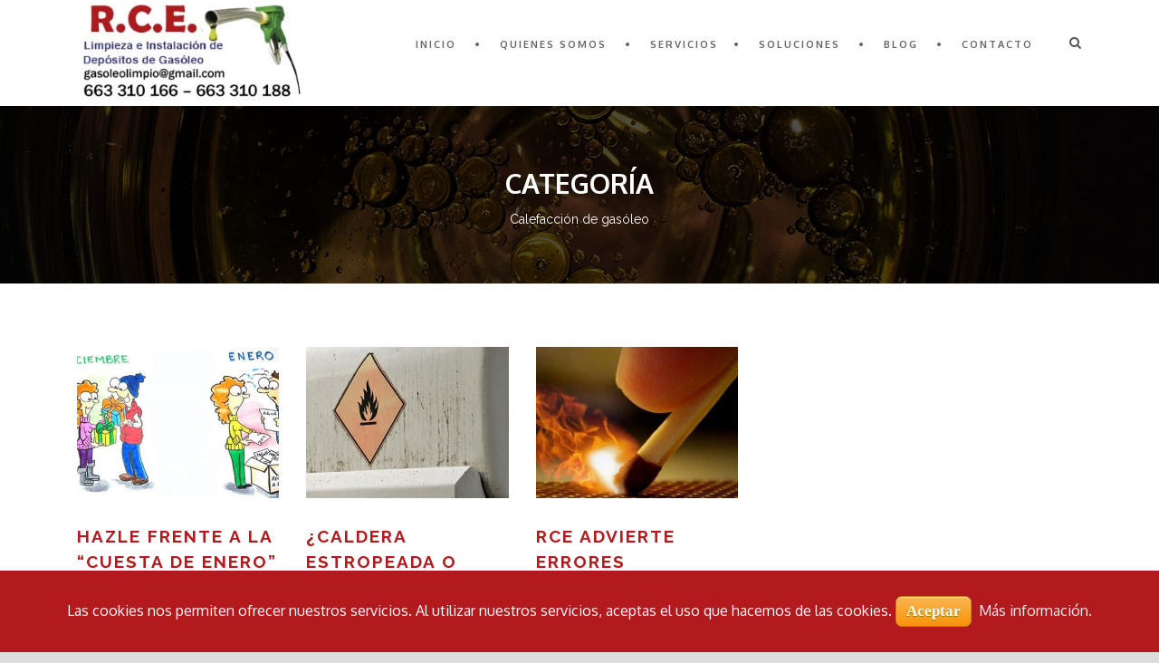

--- FILE ---
content_type: text/html; charset=UTF-8
request_url: https://www.rcegasoleolimpio.es/category/calefaccion-de-gasoleo/
body_size: 12750
content:
<!DOCTYPE html>
<!--[if IE 7]><html class="ie ie7 ltie8 ltie9" lang="es"><![endif]-->
<!--[if IE 8]><html class="ie ie8 ltie9" lang="es"><![endif]-->
<!--[if !(IE 7) | !(IE 8)  ]><!-->
<html lang="es">
<!--<![endif]-->

<head>
<script>
  (function(i,s,o,g,r,a,m){i['GoogleAnalyticsObject']=r;i[r]=i[r]||function(){
  (i[r].q=i[r].q||[]).push(arguments)},i[r].l=1*new Date();a=s.createElement(o),
  m=s.getElementsByTagName(o)[0];a.async=1;a.src=g;m.parentNode.insertBefore(a,m)
  })(window,document,'script','//www.google-analytics.com/analytics.js','ga');

  ga('create', 'UA-68499348-1', 'auto');
  ga('send', 'pageview');

</script>
<meta name="google-site-verification" content="qd8i0GKDcyL9ZduMcC7J49UM016pSLbTQDGPXxk1jgI" />
	<meta charset="UTF-8" />
	<meta name="viewport" content="initial-scale = 1.0" />
	<title>R.C.E. Gasoleo Limpio  Calefacción de gasóleo archivos - R.C.E. Gasoleo Limpio</title>
	<link rel="pingback" href="https://www.rcegasoleolimpio.es/xmlrpc.php" />
	
	
<!-- This site is optimized with the Yoast SEO plugin v11.4 - https://yoast.com/wordpress/plugins/seo/ -->
<link rel="canonical" href="https://www.rcegasoleolimpio.es/category/calefaccion-de-gasoleo/" />
<meta property="og:locale" content="es_ES" />
<meta property="og:type" content="object" />
<meta property="og:title" content="Calefacción de gasóleo archivos - R.C.E. Gasoleo Limpio" />
<meta property="og:url" content="https://www.rcegasoleolimpio.es/category/calefaccion-de-gasoleo/" />
<meta property="og:site_name" content="R.C.E. Gasoleo Limpio" />
<meta name="twitter:card" content="summary" />
<meta name="twitter:title" content="Calefacción de gasóleo archivos - R.C.E. Gasoleo Limpio" />
<script type='application/ld+json' class='yoast-schema-graph yoast-schema-graph--main'>{"@context":"https://schema.org","@graph":[{"@type":"Organization","@id":"https://www.rcegasoleolimpio.es/#organization","name":"RCE Gas\u00f3leo limpio","url":"https://www.rcegasoleolimpio.es/","sameAs":[]},{"@type":"WebSite","@id":"https://www.rcegasoleolimpio.es/#website","url":"https://www.rcegasoleolimpio.es/","name":"R.C.E. Gasoleo Limpio","publisher":{"@id":"https://www.rcegasoleolimpio.es/#organization"},"potentialAction":{"@type":"SearchAction","target":"https://www.rcegasoleolimpio.es/?s={search_term_string}","query-input":"required name=search_term_string"}},{"@type":"CollectionPage","@id":"https://www.rcegasoleolimpio.es/category/calefaccion-de-gasoleo/#webpage","url":"https://www.rcegasoleolimpio.es/category/calefaccion-de-gasoleo/","inLanguage":"es","name":"Calefacci\u00f3n de gas\u00f3leo archivos - R.C.E. Gasoleo Limpio","isPartOf":{"@id":"https://www.rcegasoleolimpio.es/#website"}}]}</script>
<!-- / Yoast SEO plugin. -->

<link rel='dns-prefetch' href='//fonts.googleapis.com' />
<link rel='dns-prefetch' href='//s.w.org' />
<link rel="alternate" type="application/rss+xml" title="R.C.E. Gasoleo Limpio &raquo; Feed" href="https://www.rcegasoleolimpio.es/feed/" />
<link rel="alternate" type="application/rss+xml" title="R.C.E. Gasoleo Limpio &raquo; RSS de los comentarios" href="https://www.rcegasoleolimpio.es/comments/feed/" />
<link rel="alternate" type="application/rss+xml" title="R.C.E. Gasoleo Limpio &raquo; Calefacción de gasóleo RSS de la categoría" href="https://www.rcegasoleolimpio.es/category/calefaccion-de-gasoleo/feed/" />
		<script type="text/javascript">
			window._wpemojiSettings = {"baseUrl":"https:\/\/s.w.org\/images\/core\/emoji\/12.0.0-1\/72x72\/","ext":".png","svgUrl":"https:\/\/s.w.org\/images\/core\/emoji\/12.0.0-1\/svg\/","svgExt":".svg","source":{"concatemoji":"https:\/\/www.rcegasoleolimpio.es\/wp-includes\/js\/wp-emoji-release.min.js?ver=5.2.23"}};
			!function(e,a,t){var n,r,o,i=a.createElement("canvas"),p=i.getContext&&i.getContext("2d");function s(e,t){var a=String.fromCharCode;p.clearRect(0,0,i.width,i.height),p.fillText(a.apply(this,e),0,0);e=i.toDataURL();return p.clearRect(0,0,i.width,i.height),p.fillText(a.apply(this,t),0,0),e===i.toDataURL()}function c(e){var t=a.createElement("script");t.src=e,t.defer=t.type="text/javascript",a.getElementsByTagName("head")[0].appendChild(t)}for(o=Array("flag","emoji"),t.supports={everything:!0,everythingExceptFlag:!0},r=0;r<o.length;r++)t.supports[o[r]]=function(e){if(!p||!p.fillText)return!1;switch(p.textBaseline="top",p.font="600 32px Arial",e){case"flag":return s([55356,56826,55356,56819],[55356,56826,8203,55356,56819])?!1:!s([55356,57332,56128,56423,56128,56418,56128,56421,56128,56430,56128,56423,56128,56447],[55356,57332,8203,56128,56423,8203,56128,56418,8203,56128,56421,8203,56128,56430,8203,56128,56423,8203,56128,56447]);case"emoji":return!s([55357,56424,55356,57342,8205,55358,56605,8205,55357,56424,55356,57340],[55357,56424,55356,57342,8203,55358,56605,8203,55357,56424,55356,57340])}return!1}(o[r]),t.supports.everything=t.supports.everything&&t.supports[o[r]],"flag"!==o[r]&&(t.supports.everythingExceptFlag=t.supports.everythingExceptFlag&&t.supports[o[r]]);t.supports.everythingExceptFlag=t.supports.everythingExceptFlag&&!t.supports.flag,t.DOMReady=!1,t.readyCallback=function(){t.DOMReady=!0},t.supports.everything||(n=function(){t.readyCallback()},a.addEventListener?(a.addEventListener("DOMContentLoaded",n,!1),e.addEventListener("load",n,!1)):(e.attachEvent("onload",n),a.attachEvent("onreadystatechange",function(){"complete"===a.readyState&&t.readyCallback()})),(n=t.source||{}).concatemoji?c(n.concatemoji):n.wpemoji&&n.twemoji&&(c(n.twemoji),c(n.wpemoji)))}(window,document,window._wpemojiSettings);
		</script>
		<style type="text/css">
img.wp-smiley,
img.emoji {
	display: inline !important;
	border: none !important;
	box-shadow: none !important;
	height: 1em !important;
	width: 1em !important;
	margin: 0 .07em !important;
	vertical-align: -0.1em !important;
	background: none !important;
	padding: 0 !important;
}
</style>
	<link rel='stylesheet' id='wp-block-library-css'  href='https://www.rcegasoleolimpio.es/wp-includes/css/dist/block-library/style.min.css?ver=5.2.23' type='text/css' media='all' />
<link rel='stylesheet' id='contact-form-7-css'  href='https://www.rcegasoleolimpio.es/wp-content/plugins/contact-form-7/includes/css/styles.css?ver=5.1.3' type='text/css' media='all' />
<link rel='stylesheet' id='cookies-pro-style-css'  href='https://www.rcegasoleolimpio.es/wp-content/plugins/cookies-pro/css/Cookies_Pro.css?ver=5.2.23' type='text/css' media='all' />
<link rel='stylesheet' id='rs-plugin-settings-css'  href='https://www.rcegasoleolimpio.es/wp-content/plugins/revslider/rs-plugin/css/settings.css?ver=4.6.93' type='text/css' media='all' />
<style id='rs-plugin-settings-inline-css' type='text/css'>
@import url(http://fonts.googleapis.com/css?family=Open+Sans:400,800,300,700);.tp-caption a{color:#ff7302;text-shadow:none;-webkit-transition:all 0.2s ease-out;-moz-transition:all 0.2s ease-out;-o-transition:all 0.2s ease-out;-ms-transition:all 0.2s ease-out}.tp-caption a:hover{color:#ffa902}.tp-caption.custom_title{font-size:26px;  text-transform:uppercase;  font-family:'Lato',sans-serif;  font-weight:bold}.tp-caption.custom_title2{font-size:26px;  color:#ffffff;  text-transform:uppercase;  font-family:'Lato',sans-serif;  font-weight:bold}.tp-caption.custom_white_text{font-size:14px;  color:#ffffff;  font-family:'Lato',sans-serif;  line-height:24px}.tp-caption.custom_skin_text{font-size:14px;  font-family:'Lato',sans-serif;  line-height:24px}.tp-caption.custom_small_icon{font-size:14px}
</style>
<link rel='stylesheet' id='style-css'  href='https://www.rcegasoleolimpio.es/wp-content/themes/clevercourse-v1-27/style.css?ver=5.2.23' type='text/css' media='all' />
<link rel='stylesheet' id='Raleway-google-font-css'  href='https://fonts.googleapis.com/css?family=Raleway%3A100%2C200%2C300%2Cregular%2C500%2C600%2C700%2C800%2C900&#038;subset=latin&#038;ver=5.2.23' type='text/css' media='all' />
<link rel='stylesheet' id='Oxygen-google-font-css'  href='https://fonts.googleapis.com/css?family=Oxygen%3A300%2Cregular%2C700&#038;subset=latin%2Clatin-ext&#038;ver=5.2.23' type='text/css' media='all' />
<link rel='stylesheet' id='superfish-css'  href='https://www.rcegasoleolimpio.es/wp-content/themes/clevercourse-v1-27/plugins/superfish/css/superfish.css?ver=5.2.23' type='text/css' media='all' />
<link rel='stylesheet' id='dlmenu-css'  href='https://www.rcegasoleolimpio.es/wp-content/themes/clevercourse-v1-27/plugins/dl-menu/component.css?ver=5.2.23' type='text/css' media='all' />
<link rel='stylesheet' id='font-awesome-css'  href='https://www.rcegasoleolimpio.es/wp-content/themes/clevercourse-v1-27/plugins/font-awesome/css/font-awesome.min.css?ver=5.2.23' type='text/css' media='all' />
<!--[if lt IE 8]>
<link rel='stylesheet' id='font-awesome-ie7-css'  href='https://www.rcegasoleolimpio.es/wp-content/themes/clevercourse-v1-27/plugins/font-awesome/css/font-awesome-ie7.min.css?ver=5.2.23' type='text/css' media='all' />
<![endif]-->
<link rel='stylesheet' id='jquery-fancybox-css'  href='https://www.rcegasoleolimpio.es/wp-content/themes/clevercourse-v1-27/plugins/fancybox/jquery.fancybox.css?ver=5.2.23' type='text/css' media='all' />
<link rel='stylesheet' id='flexslider-css'  href='https://www.rcegasoleolimpio.es/wp-content/themes/clevercourse-v1-27/plugins/flexslider/flexslider.css?ver=5.2.23' type='text/css' media='all' />
<link rel='stylesheet' id='style-responsive-css'  href='https://www.rcegasoleolimpio.es/wp-content/themes/clevercourse-v1-27/stylesheet/style-responsive.css?ver=5.2.23' type='text/css' media='all' />
<link rel='stylesheet' id='style-custom-css'  href='https://www.rcegasoleolimpio.es/wp-content/themes/clevercourse-v1-27/stylesheet/style-custom.css?ver=5.2.23' type='text/css' media='all' />
<script type='text/javascript' src='https://www.rcegasoleolimpio.es/wp-includes/js/jquery/jquery.js?ver=1.12.4-wp'></script>
<script type='text/javascript' src='https://www.rcegasoleolimpio.es/wp-includes/js/jquery/jquery-migrate.min.js?ver=1.4.1'></script>
<script type='text/javascript' src='https://www.rcegasoleolimpio.es/wp-content/plugins/cookies-pro/js/jquery.cookie.js?ver=5.2.23'></script>
<script type='text/javascript' src='https://www.rcegasoleolimpio.es/wp-content/plugins/cookies-pro/js/Cookies_Pro.js?ver=5.2.23'></script>
<script type='text/javascript' src='https://www.rcegasoleolimpio.es/wp-content/plugins/revslider/rs-plugin/js/jquery.themepunch.tools.min.js?ver=4.6.93'></script>
<script type='text/javascript' src='https://www.rcegasoleolimpio.es/wp-content/plugins/revslider/rs-plugin/js/jquery.themepunch.revolution.min.js?ver=4.6.93'></script>
<link rel='https://api.w.org/' href='https://www.rcegasoleolimpio.es/wp-json/' />
<link rel="EditURI" type="application/rsd+xml" title="RSD" href="https://www.rcegasoleolimpio.es/xmlrpc.php?rsd" />
<link rel="wlwmanifest" type="application/wlwmanifest+xml" href="https://www.rcegasoleolimpio.es/wp-includes/wlwmanifest.xml" /> 
<meta name="generator" content="WordPress 5.2.23" />
		<script type="text/javascript">
			jQuery(document).ready(function() {
				// CUSTOM AJAX CONTENT LOADING FUNCTION
				var ajaxRevslider = function(obj) {
				
					// obj.type : Post Type
					// obj.id : ID of Content to Load
					// obj.aspectratio : The Aspect Ratio of the Container / Media
					// obj.selector : The Container Selector where the Content of Ajax will be injected. It is done via the Essential Grid on Return of Content
					
					var content = "";

					data = {};
					
					data.action = 'revslider_ajax_call_front';
					data.client_action = 'get_slider_html';
					data.token = '9c5a3e6fc6';
					data.type = obj.type;
					data.id = obj.id;
					data.aspectratio = obj.aspectratio;
					
					// SYNC AJAX REQUEST
					jQuery.ajax({
						type:"post",
						url:"https://www.rcegasoleolimpio.es/wp-admin/admin-ajax.php",
						dataType: 'json',
						data:data,
						async:false,
						success: function(ret, textStatus, XMLHttpRequest) {
							if(ret.success == true)
								content = ret.data;								
						},
						error: function(e) {
							console.log(e);
						}
					});
					
					 // FIRST RETURN THE CONTENT WHEN IT IS LOADED !!
					 return content;						 
				};
				
				// CUSTOM AJAX FUNCTION TO REMOVE THE SLIDER
				var ajaxRemoveRevslider = function(obj) {
					return jQuery(obj.selector+" .rev_slider").revkill();
				};

				// EXTEND THE AJAX CONTENT LOADING TYPES WITH TYPE AND FUNCTION
				var extendessential = setInterval(function() {
					if (jQuery.fn.tpessential != undefined) {
						clearInterval(extendessential);
						if(typeof(jQuery.fn.tpessential.defaults) !== 'undefined') {
							jQuery.fn.tpessential.defaults.ajaxTypes.push({type:"revslider",func:ajaxRevslider,killfunc:ajaxRemoveRevslider,openAnimationSpeed:0.3});   
							// type:  Name of the Post to load via Ajax into the Essential Grid Ajax Container
							// func: the Function Name which is Called once the Item with the Post Type has been clicked
							// killfunc: function to kill in case the Ajax Window going to be removed (before Remove function !
							// openAnimationSpeed: how quick the Ajax Content window should be animated (default is 0.3)
						}
					}
				},30);
			});
		</script>
		<!-- load the script for older ie version -->
<!--[if lt IE 9]>
<script src="https://www.rcegasoleolimpio.es/wp-content/themes/clevercourse-v1-27/javascript/html5.js" type="text/javascript"></script>
<script src="https://www.rcegasoleolimpio.es/wp-content/themes/clevercourse-v1-27/plugins/easy-pie-chart/excanvas.js" type="text/javascript"></script>
<![endif]-->
<!-- Tracking code easily added by NK Google Analytics -->
<script type="text/javascript"> 
(function(i,s,o,g,r,a,m){i['GoogleAnalyticsObject']=r;i[r]=i[r]||function(){ 
(i[r].q=i[r].q||[]).push(arguments)},i[r].l=1*new Date();a=s.createElement(o), 
m=s.getElementsByTagName(o)[0];a.async=1;a.src=g;m.parentNode.insertBefore(a,m) 
})(window,document,'script','https://www.google-analytics.com/analytics.js','ga'); 
ga('create', 'UA-105613708-1', 'auto'); 
ga('send', 'pageview'); 
</script> 
</head>

<body class="archive category category-calefaccion-de-gasoleo category-41">
<!-- Google Tag Manager -->
<noscript><iframe src="//www.googletagmanager.com/ns.html?id=GTM-PMSWJK"
height="0" width="0" style="display:none;visibility:hidden"></iframe></noscript>
<script>(function(w,d,s,l,i){w[l]=w[l]||[];w[l].push({'gtm.start':
new Date().getTime(),event:'gtm.js'});var f=d.getElementsByTagName(s)[0],
j=d.createElement(s),dl=l!='dataLayer'?'&l='+l:'';j.async=true;j.src=
'//www.googletagmanager.com/gtm.js?id='+i+dl;f.parentNode.insertBefore(j,f);
})(window,document,'script','dataLayer','GTM-PMSWJK');</script>
<!-- End Google Tag Manager -->
<div class="body-wrapper  float-menu" data-home="https://www.rcegasoleolimpio.es" >
		<header class="gdlr-header-wrapper">
		<!-- top navigation -->
				
		<!-- logo -->
		<div class="gdlr-header-inner">
			<div class="gdlr-header-container container">
				<!-- logo -->
				<div class="gdlr-logo">
					<a href="https://www.rcegasoleolimpio.es" >
						<img src="https://www.rcegasoleolimpio.es/wp-content/uploads/2019/10/rcegasoleo-3.jpg" alt="" width="300" height="128" />						
					</a>
					<div class="gdlr-responsive-navigation dl-menuwrapper" id="gdlr-responsive-navigation" ><button class="dl-trigger">Open Menu</button><ul id="menu-menu-1" class="dl-menu gdlr-main-mobile-menu"><li id="menu-item-2167" class="menu-item menu-item-type-custom menu-item-object-custom menu-item-home menu-item-2167"><a href="http://www.rcegasoleolimpio.es/">Inicio</a></li>
<li id="menu-item-2170" class="menu-item menu-item-type-post_type menu-item-object-page menu-item-2170"><a href="https://www.rcegasoleolimpio.es/limpieza-depositos-gasoleo/">Quienes Somos</a></li>
<li id="menu-item-2173" class="menu-item menu-item-type-custom menu-item-object-custom menu-item-has-children menu-item-2173"><a href="#">Servicios</a>
<ul class="dl-submenu">
	<li id="menu-item-2179" class="menu-item menu-item-type-post_type menu-item-object-page menu-item-2179"><a href="https://www.rcegasoleolimpio.es/limpieza-de-depositos/">Limpieza de Depósitos</a></li>
	<li id="menu-item-2176" class="menu-item menu-item-type-post_type menu-item-object-page menu-item-2176"><a href="https://www.rcegasoleolimpio.es/aditivos/">Venta de Aditivos</a></li>
</ul>
</li>
<li id="menu-item-2171" class="menu-item menu-item-type-post_type menu-item-object-page menu-item-2171"><a href="https://www.rcegasoleolimpio.es/soluciones/">Soluciones</a></li>
<li id="menu-item-2168" class="menu-item menu-item-type-post_type menu-item-object-page menu-item-2168"><a href="https://www.rcegasoleolimpio.es/blog/">Blog</a></li>
<li id="menu-item-2169" class="menu-item menu-item-type-post_type menu-item-object-page menu-item-2169"><a href="https://www.rcegasoleolimpio.es/contacto-3/">Contacto</a></li>
</ul></div>						
				</div>
				
				<!-- navigation -->
				<div class="gdlr-navigation-wrapper"><nav class="gdlr-navigation" id="gdlr-main-navigation" role="navigation"><ul id="menu-menu-2" class="sf-menu gdlr-main-menu"><li  class="menu-item menu-item-type-custom menu-item-object-custom menu-item-home menu-item-2167menu-item menu-item-type-custom menu-item-object-custom menu-item-home menu-item-2167 gdlr-normal-menu"><a href="http://www.rcegasoleolimpio.es/">Inicio</a></li>
<li  class="menu-item menu-item-type-post_type menu-item-object-page menu-item-2170menu-item menu-item-type-post_type menu-item-object-page menu-item-2170 gdlr-normal-menu"><a href="https://www.rcegasoleolimpio.es/limpieza-depositos-gasoleo/">Quienes Somos</a></li>
<li  class="menu-item menu-item-type-custom menu-item-object-custom menu-item-has-children menu-item-2173menu-item menu-item-type-custom menu-item-object-custom menu-item-has-children menu-item-2173 gdlr-normal-menu"><a href="#">Servicios</a>
<ul class="sub-menu">
	<li  class="menu-item menu-item-type-post_type menu-item-object-page menu-item-2179"><a href="https://www.rcegasoleolimpio.es/limpieza-de-depositos/">Limpieza de Depósitos</a></li>
	<li  class="menu-item menu-item-type-post_type menu-item-object-page menu-item-2176"><a href="https://www.rcegasoleolimpio.es/aditivos/">Venta de Aditivos</a></li>
</ul>
</li>
<li  class="menu-item menu-item-type-post_type menu-item-object-page menu-item-2171menu-item menu-item-type-post_type menu-item-object-page menu-item-2171 gdlr-normal-menu"><a href="https://www.rcegasoleolimpio.es/soluciones/">Soluciones</a></li>
<li  class="menu-item menu-item-type-post_type menu-item-object-page menu-item-2168menu-item menu-item-type-post_type menu-item-object-page menu-item-2168 gdlr-normal-menu"><a href="https://www.rcegasoleolimpio.es/blog/">Blog</a></li>
<li  class="menu-item menu-item-type-post_type menu-item-object-page menu-item-2169menu-item menu-item-type-post_type menu-item-object-page menu-item-2169 gdlr-normal-menu"><a href="https://www.rcegasoleolimpio.es/contacto-3/">Contacto</a></li>
</ul><div class="gdlr-nav-search-form-button" id="gdlr-nav-search-form-button"><i class="fa fa-search icon-search"></i></div></nav><div class="clear"></div></div>	
				
				<div class="clear"></div>
			</div>
		</div>		
		<div class="clear"></div>
	</header>
	<div id="gdlr-header-substitute" ></div>
	<div class="gdlr-nav-search-form" id="gdlr-nav-search-form">
		<div class="gdlr-nav-search-container container"> 
		<form method="get" action="https://www.rcegasoleolimpio.es">
			<i class="fa fa-search icon-search"></i>
			<input type="submit" id="searchsubmit" class="style-2" value="">
			<div class="search-text" id="search-text">
				<input type="text" value="" name="s" id="s" autocomplete="off" data-default="Buscar" >
			</div>
			<div class="clear"></div>
		</form>
		</div>
	</div>		
	
	<div class="gdlr-page-title-wrapper"  >
		<div class="gdlr-page-title-overlay"></div>
		<div class="gdlr-page-title-container container" >
			<span class="gdlr-page-title">Categoría</span>
						<h1 class="gdlr-page-caption">Calefacción de gasóleo</h1>
					</div>	
	</div>		
 
	<!-- is search -->	<div class="content-wrapper"><div class="gdlr-content">

		<div class="with-sidebar-wrapper gdlr-type-right-sidebar">
		<div class="with-sidebar-container container">
			<div class="with-sidebar-left eight columns">
				<div class="with-sidebar-content twelve gdlr-item-start-content columns">
					<div class="blog-item-holder"><div class="gdlr-isotope" data-type="blog" data-layout="fitRows" ><div class="clear"></div><div class="four columns"><div class="gdlr-item gdlr-blog-grid"><div class="gdlr-ux gdlr-blog-grid-ux">
<article id="post-2430" class="post-2430 post type-post status-publish format-standard has-post-thumbnail hentry category-calefaccion-de-gasoleo">
	<div class="gdlr-standard-style">
				<div class="gdlr-blog-thumbnail">
			<a href="https://www.rcegasoleolimpio.es/cuesta-enero/"> <img src="https://www.rcegasoleolimpio.es/wp-content/uploads/2018/01/cuesta-enero-3-400x300.jpg" alt="" width="400" height="300" /></a>		</div>
	
		<header class="post-header">
							<h3 class="gdlr-blog-title"><a href="https://www.rcegasoleolimpio.es/cuesta-enero/">Hazle frente a la “Cuesta de Enero” con RCE Gasóleo Limpio</a></h3>
						
			<div class="gdlr-blog-info gdlr-info"><div class="blog-info blog-date"><span class="gdlr-head">Posted on</span><a href="https://www.rcegasoleolimpio.es/2018/01/15/">15 Ene 2018</a></div><div class="blog-info blog-comment"><span class="gdlr-head">Comments</span><a href="https://www.rcegasoleolimpio.es/cuesta-enero/#respond" >0</a></div><div class="clear"></div></div>	
			<div class="clear"></div>
		</header><!-- entry-header -->

		<div class="gdlr-blog-content">Atrás han quedado las navidades y sus comidas copiosas, sus reuniones familiares, sus interminables listas de regalos,… y por suerte ¡no se nos ha estropeado... <div class="clear"></div><a href="https://www.rcegasoleolimpio.es/cuesta-enero/" class="gdlr-button with-border excerpt-read-more">Más Información</a></div>	</div>
</article><!-- #post --></div></div></div><div class="four columns"><div class="gdlr-item gdlr-blog-grid"><div class="gdlr-ux gdlr-blog-grid-ux">
<article id="post-2404" class="post-2404 post type-post status-publish format-standard has-post-thumbnail hentry category-calefaccion-de-gasoleo category-consejos category-depositos-de-gasoleo">
	<div class="gdlr-standard-style">
				<div class="gdlr-blog-thumbnail">
			<a href="https://www.rcegasoleolimpio.es/caldera-estropeada-o-deposito-sucio/"> <img src="https://www.rcegasoleolimpio.es/wp-content/uploads/2017/10/deposito-gasoil-400x300.jpg" alt="" width="400" height="300" /></a>		</div>
	
		<header class="post-header">
							<h3 class="gdlr-blog-title"><a href="https://www.rcegasoleolimpio.es/caldera-estropeada-o-deposito-sucio/">¿Caldera estropeada o depósito sucio?</a></h3>
						
			<div class="gdlr-blog-info gdlr-info"><div class="blog-info blog-date"><span class="gdlr-head">Posted on</span><a href="https://www.rcegasoleolimpio.es/2017/10/30/">30 Oct 2017</a></div><div class="blog-info blog-comment"><span class="gdlr-head">Comments</span><a href="https://www.rcegasoleolimpio.es/caldera-estropeada-o-deposito-sucio/#respond" >0</a></div><div class="clear"></div></div>	
			<div class="clear"></div>
		</header><!-- entry-header -->

		<div class="gdlr-blog-content">Un depósito de combustible puede convertirse en un dolor de cabeza para el usuario, ya que en muchas ocasiones se confunde el problema del combustible... <div class="clear"></div><a href="https://www.rcegasoleolimpio.es/caldera-estropeada-o-deposito-sucio/" class="gdlr-button with-border excerpt-read-more">Más Información</a></div>	</div>
</article><!-- #post --></div></div></div><div class="four columns"><div class="gdlr-item gdlr-blog-grid"><div class="gdlr-ux gdlr-blog-grid-ux">
<article id="post-2378" class="post-2378 post type-post status-publish format-standard has-post-thumbnail hentry category-calefaccion-de-gasoleo category-consejos category-depositos-de-gasoleo">
	<div class="gdlr-standard-style">
				<div class="gdlr-blog-thumbnail">
			<a href="https://www.rcegasoleolimpio.es/rce-advierte-errores-habituales-la-calefaccion-queman/"> <img src="https://www.rcegasoleolimpio.es/wp-content/uploads/2017/10/errores-que-queman-400x300.jpg" alt="errores-que-queman" width="400" height="300" /></a>		</div>
	
		<header class="post-header">
							<h3 class="gdlr-blog-title"><a href="https://www.rcegasoleolimpio.es/rce-advierte-errores-habituales-la-calefaccion-queman/">RCE advierte errores habituales con la calefacción que “queman”</a></h3>
						
			<div class="gdlr-blog-info gdlr-info"><div class="blog-info blog-date"><span class="gdlr-head">Posted on</span><a href="https://www.rcegasoleolimpio.es/2017/10/04/">04 Oct 2017</a></div><div class="blog-info blog-comment"><span class="gdlr-head">Comments</span><a href="https://www.rcegasoleolimpio.es/rce-advierte-errores-habituales-la-calefaccion-queman/#respond" >0</a></div><div class="clear"></div></div>	
			<div class="clear"></div>
		</header><!-- entry-header -->

		<div class="gdlr-blog-content">El otro día comentábamos que el consumo de nuestra calefacción si no se controla bien con una buena preparación previa a su conexión: limpieza de... <div class="clear"></div><a href="https://www.rcegasoleolimpio.es/rce-advierte-errores-habituales-la-calefaccion-queman/" class="gdlr-button with-border excerpt-read-more">Más Información</a></div>	</div>
</article><!-- #post --></div></div></div><div class="clear"></div></div><div class="clear"></div></div>				</div>
				
				<div class="clear"></div>
			</div>
			
<div class="gdlr-sidebar gdlr-right-sidebar four columns">
	<div class="gdlr-item-start-content sidebar-right-item" >
	<div id="text-3" class="widget widget_text gdlr-item gdlr-widget">			<div class="textwidget"><h5 class="stepbox2-title"><img class="size-full wp-image-2271 alignleft" src="https://www.rcegasoleolimpio.es/wp-content/uploads/2017/07/red-distribucion.png" alt="" width="85" height="56" />Nuestra red, en progresivo aumento, da servicio en Euskadi, Navarra, la Rioja, Burgos y zonas limítrofes, estando actualmente nuestras delegaciones principales situadas en los Territorios Históricos de Bizkaia, Álava y Navarra.</h5>
</div>
		</div>	</div>
</div>
			<div class="clear"></div>
		</div>				
	</div>				

</div><!-- gdlr-content -->
<script type='text/javascript'>
	var _gaq = _gaq || [];
	_gaq.push(['_setAccount', 'UA-105613708-1']);
_gaq.push(['_trackPageview']);

	(function() {
		var ga = document.createElement('script'); ga.type = 'text/javascript'; ga.async = true;
		ga.src = ('https:' == document.location.protocol ? 'https://ssl' : 'http://www') + '.google-analytics.com/ga.js';
		var s = document.getElementsByTagName('script')[0]; s.parentNode.insertBefore(ga, s);
	})();
</script>
		<div class="clear" ></div>
	</div><!-- content wrapper -->

		
	<footer class="footer-wrapper" >
				<div class="footer-container container">
										<div class="footer-column four columns" id="footer-widget-1" >
					<div id="text-3" class="widget widget_text gdlr-item gdlr-widget">			<div class="textwidget"><h5 class="stepbox2-title"><img class="size-full wp-image-2271 alignleft" src="https://www.rcegasoleolimpio.es/wp-content/uploads/2017/07/red-distribucion.png" alt="" width="85" height="56" />Nuestra red, en progresivo aumento, da servicio en Euskadi, Navarra, la Rioja, Burgos y zonas limítrofes, estando actualmente nuestras delegaciones principales situadas en los Territorios Históricos de Bizkaia, Álava y Navarra.</h5>
</div>
		</div>				</div>
										<div class="footer-column four columns" id="footer-widget-2" >
					<div id="text-2" class="widget widget_text gdlr-item gdlr-widget">			<div class="textwidget"><p>Paseo de Berlín 26A, Bajo A. Local 4A.<br />
01002 Vitoria-Gasteiz<br />
<strong>Álava:</strong> 663 310 166<br />
<strong>Bizkaia:</strong> 663 310 188</p>
</div>
		</div><div id="text-4" class="widget widget_text gdlr-item gdlr-widget">			<div class="textwidget"><p><a href="http://www.rcegasoleolimpio.es/politica-de-privacidad/">Política de Privacidad</a></p>
</div>
		</div>				</div>
										<div class="footer-column four columns" id="footer-widget-3" >
					<div id="text-5" class="widget widget_text gdlr-item gdlr-widget">			<div class="textwidget"><a class="gdlr-button medium" href="https://chatgpt.com/g/g-686e463bd0008191966d6f7b2e8de218-r-c-e-limpieza-de-depositos-de-gasoleo-s-l" target="_blank" style="color:#ffffff; background-color:#b21a1d; " rel="noopener noreferrer">Resuelve todas tus dudas con nuestro ChatGpt</a>
</div>
		</div><div id="wpgmza_map_widget-2" class="widget wpgmza_widget gdlr-item gdlr-widget"><div id="wpgmza_map" class="wpgmza_map" data-settings='{"id":"1","map_title":"My first map","map_width":"100","map_height":"200","map_start_lat":"42.856148","map_start_lng":"-2.650208","map_start_location":"42.856147625952815,-2.6502084919433244","map_start_zoom":"13","default_marker":"0","type":"1","alignment":"1","directions_enabled":"1","styling_enabled":"0","styling_json":"","active":"0","kml":"","bicycle":"0","traffic":"0","dbox":"1","dbox_width":"100","listmarkers":"0","listmarkers_advanced":"0","filterbycat":"0","ugm_enabled":"0","ugm_category_enabled":"0","fusion":"","map_width_type":"\\%","map_height_type":"px","mass_marker_support":"1","ugm_access":"0","order_markers_by":"1","order_markers_choice":"2","show_user_location":"0","default_to":"","other_settings":{"store_locator_enabled":2,"store_locator_distance":2,"store_locator_default_radius":"10","store_locator_not_found_message":"No results found in this location. Please try again.","store_locator_bounce":1,"store_locator_query_string":"ZIP \/ C\u00f3digo Postal \/ Direcci\u00f3n","store_locator_default_address":"","wpgmza_store_locator_restrict":"","map_max_zoom":"1","transport_layer":0,"wpgmza_theme_data":"","wpgmza_show_points_of_interest":1}}' data-map-id='1' Data-maps-engine='' data-shortcode-attributes='{"id":"1"}' style="display:block; overflow:auto; width:100%; height:200px; float:left;"></div></div>				</div>
									<div class="clear"></div>
		</div>
				
				<div class="copyright-wrapper">
			<div class="copyright-container container">
				<div class="copyright-left">
					© RCE GASÓLEO LIMPIO 2017				</div>
				<div class="copyright-right">
									</div>
				<div class="clear"></div>
			</div>
		</div>
			</footer>
	</div> <!-- body-wrapper -->
<div class="coockie_banner" style="z-index: 9999; position: fixed; bottom: 0px; background:#b21a1d; color:#ffffff; width:100% !important; padding-top:24px; padding-bottom:4px; text-align:center;"><p style="padding:4px;">Las cookies nos permiten ofrecer nuestros servicios. Al utilizar nuestros servicios, aceptas el uso que hacemos de las cookies.<button class="butonDefecto">Aceptar</button> <a href="http://www.rcegasoleolimpio.es/politica-de-privacidad/" target="_blank">Más información.</a></p></div><script type="text/javascript"></script><link rel='stylesheet' id='fontawesome-css'  href='https://www.rcegasoleolimpio.es/wp-content/plugins/wp-google-maps/css/font-awesome.min.css?ver=5.2.23' type='text/css' media='all' />
<link rel='stylesheet' id='fontawesome-polyfill-css'  href='https://www.rcegasoleolimpio.es/wp-content/plugins/wp-google-maps/css/polyfill/fa-5to4.css?ver=5.2.23' type='text/css' media='all' />
<link rel='stylesheet' id='wpgmza-common-css'  href='https://www.rcegasoleolimpio.es/wp-content/plugins/wp-google-maps/css/common.css?ver=9.0.38' type='text/css' media='all' />
<link rel='stylesheet' id='remodal-css'  href='https://www.rcegasoleolimpio.es/wp-content/plugins/wp-google-maps/lib/remodal.css?ver=5.2.23' type='text/css' media='all' />
<link rel='stylesheet' id='remodal-default-theme-css'  href='https://www.rcegasoleolimpio.es/wp-content/plugins/wp-google-maps/lib/remodal-default-theme.css?ver=5.2.23' type='text/css' media='all' />
<link rel='stylesheet' id='datatables-css'  href='https://www.rcegasoleolimpio.es/wp-content/plugins/wp-google-maps/css/jquery.dataTables.min.css?ver=5.2.23' type='text/css' media='all' />
<link rel='stylesheet' id='wpgmza-ui-legacy-css'  href='https://www.rcegasoleolimpio.es/wp-content/plugins/wp-google-maps/css/styles/legacy.css?ver=9.0.38' type='text/css' media='all' />
<script type='text/javascript'>
/* <![CDATA[ */
var wpcf7 = {"apiSettings":{"root":"https:\/\/www.rcegasoleolimpio.es\/wp-json\/contact-form-7\/v1","namespace":"contact-form-7\/v1"}};
/* ]]> */
</script>
<script type='text/javascript' src='https://www.rcegasoleolimpio.es/wp-content/plugins/contact-form-7/includes/js/scripts.js?ver=5.1.3'></script>
<script type='text/javascript' src='https://www.rcegasoleolimpio.es/wp-content/themes/clevercourse-v1-27/plugins/superfish/js/superfish.js?ver=1.0'></script>
<script type='text/javascript' src='https://www.rcegasoleolimpio.es/wp-includes/js/hoverIntent.min.js?ver=1.8.1'></script>
<script type='text/javascript' src='https://www.rcegasoleolimpio.es/wp-content/themes/clevercourse-v1-27/plugins/dl-menu/modernizr.custom.js?ver=1.0'></script>
<script type='text/javascript' src='https://www.rcegasoleolimpio.es/wp-content/themes/clevercourse-v1-27/plugins/dl-menu/jquery.dlmenu.js?ver=1.0'></script>
<script type='text/javascript' src='https://www.rcegasoleolimpio.es/wp-content/themes/clevercourse-v1-27/plugins/jquery.easing.js?ver=1.0'></script>
<script type='text/javascript' src='https://www.rcegasoleolimpio.es/wp-content/themes/clevercourse-v1-27/plugins/fancybox/jquery.fancybox.pack.js?ver=1.0'></script>
<script type='text/javascript' src='https://www.rcegasoleolimpio.es/wp-content/themes/clevercourse-v1-27/plugins/fancybox/helpers/jquery.fancybox-media.js?ver=1.0'></script>
<script type='text/javascript' src='https://www.rcegasoleolimpio.es/wp-content/themes/clevercourse-v1-27/plugins/fancybox/helpers/jquery.fancybox-thumbs.js?ver=1.0'></script>
<script type='text/javascript' src='https://www.rcegasoleolimpio.es/wp-content/themes/clevercourse-v1-27/plugins/flexslider/jquery.flexslider.js?ver=1.0'></script>
<script type='text/javascript' src='https://www.rcegasoleolimpio.es/wp-content/themes/clevercourse-v1-27/javascript/gdlr-script.js?ver=1.0'></script>
<script type='text/javascript' src='https://www.rcegasoleolimpio.es/wp-includes/js/wp-embed.min.js?ver=5.2.23'></script>
<script type='text/javascript'>
/* <![CDATA[ */
var wpgmza_google_api_status = {"message":"Enqueued","code":"ENQUEUED"};
/* ]]> */
</script>
<script type='text/javascript' src='https://www.rcegasoleolimpio.es/wp-content/plugins/wp-google-maps/wpgmza_data.js?ver=5.2.23'></script>
<script type='text/javascript' src='//maps.google.com/maps/api/js?v=quarterly&#038;language=es&#038;libraries=geometry%2Cplaces%2Cvisualization&#038;key=AIzaSyBEkwwXiqbbn3vJ3UhLynIb5j9tPVSEQ58&#038;callback=__wpgmzaMapEngineLoadedCallback&#038;ver=5.2.23'></script>
<script type='text/javascript' src='https://www.rcegasoleolimpio.es/wp-content/plugins/wp-google-maps/js/jquery.dataTables.min.js?ver=5.2.23'></script>
<script type='text/javascript' src='https://www.rcegasoleolimpio.es/wp-content/plugins/wp-google-maps/js/dataTables.responsive.js?ver=5.2.23'></script>
<script type='text/javascript' src='https://www.rcegasoleolimpio.es/wp-content/plugins/wp-google-maps/lib/jquery-cookie.js?ver=5.2.23'></script>
<script type='text/javascript' src='https://www.rcegasoleolimpio.es/wp-content/plugins/wp-google-maps/lib/remodal.min.js?ver=5.2.23'></script>
<script type='text/javascript' src='https://www.rcegasoleolimpio.es/wp-content/plugins/wp-google-maps/lib/pep.js?ver=5.2.23'></script>
<script type='text/javascript' src='https://www.rcegasoleolimpio.es/wp-content/plugins/wp-google-maps/lib/text.js?ver=5.2.23'></script>
<script type='text/javascript' src='https://www.rcegasoleolimpio.es/wp-content/plugins/wp-google-maps/lib/pako_deflate.min.js?ver=5.2.23'></script>
<script type='text/javascript'>
/* <![CDATA[ */
var WPGMZA_localized_data = {"adminurl":"https:\/\/www.rcegasoleolimpio.es\/wp-admin\/","siteHash":"4895528a0ccf81e2cab6d21a77d20bc4","ajaxurl":"https:\/\/www.rcegasoleolimpio.es\/wp-admin\/admin-ajax.php","pluginDirURL":"https:\/\/www.rcegasoleolimpio.es\/wp-content\/plugins\/wp-google-maps\/","ajaxnonce":"9ad2149a10","legacyajaxnonce":"d9caa109c2","html":{"googleMapsAPIErrorDialog":"<div>\r\n\r\n\t<h2>Error en la API de Maps<\/h2>\r\n\t\r\n\t<div>\r\n\t\r\n\t\t<p>\r\n\t\t\tSe produjo un error (o m\u00e1s) mientras se inicializaba la API de Google Maps:\t\t<\/p>\r\n\t\r\n\t\t<ul class=\"wpgmza-google-api-error-list\">\n<li class=\"template notice notice-error\">\r\n\t\t\t\t<span class=\"wpgmza-message\"><\/span>\r\n\t\t\t\t<span class=\"wpgmza-documentation-buttons\">\r\n\t\t\t\t\t<a target=\"_blank\">\r\n\t\t\t\t\t\t<i class=\"fa\" aria-hidden=\"true\"><\/i>\r\n\t\t\t\t\t<\/a>\r\n\t\t\t\t<\/span>\r\n\t\t\t<\/li>\r\n\t\t<\/ul>\n<\/div>\r\n\t\t\t<p class=\"wpgmza-front-end-only\">\r\n\t\t<i class=\"fa fa-eye\" aria-hidden=\"true\"><\/i>\r\n\t\tEste aviso es visible \u00fanicamente para administradores\t<\/p>\r\n\t\r\n\t<!--<button data-remodal-action=\"confirm\" class=\"remodal-confirm\">\r\n\t\tDescartar\t<\/button>-->\r\n\r\n<\/div>"},"imageFolderURL":"https:\/\/www.rcegasoleolimpio.es\/wp-content\/plugins\/wp-google-maps\/images\/","resturl":"https:\/\/www.rcegasoleolimpio.es\/wp-json\/wpgmza\/v1","restnonce":"1f2674d531","restnoncetable":{"\/(polygons|polylines|circles|rectangles|pointlabels)(\\\/\\d+)?\/":"8e49ccf5cd","\/markers(\\\/\\d+)?\/":"eb5c8bbdd7","\/datatables":"b4fa9073cc"},"settings":{"wpgmza_settings_map_full_screen_control":"yes","wpgmza_settings_map_open_marker_by":"1","wpgmza_api_version":"3.31","wpgmza_custom_css":"","wpgmza_settings_access_level":"manage_options","wpgmza_settings_marker_pull":"0","wpgmza_google_maps_api_key":"QUl6YVN5QkVrd3dYaXFiYm4zdkozVWhMeW5JYjVqOXRQVlNFUTU4","wpgmza_marker_xml_url":"https:\/\/www.rcegasoleolimpio.es\/wp-content\/uploads\/wp-google-maps\/","user_interface_style":"legacy","accessLevel":"manage_options","apiVersion":"3.31","customCss":"","disableFullScreenControl":true,"googleMapsApiKey":"QUl6YVN5QkVrd3dYaXFiYm4zdkozVWhMeW5JYjVqOXRQVlNFUTU4","markerPull":"database","markerXmlUrl":"https:\/\/www.rcegasoleolimpio.es\/wp-content\/uploads\/wp-google-maps\/","openInfoWindowEvent":"click","userInterfaceStyle":"legacy"},"stylingSettings":{},"currentPage":null,"userCanAdministrator":"0","serverCanInflate":"1","localized_strings":{"unsecure_geolocation":"Muchos navegadores ya no permiten la geolocalizaci\u00f3n de or\u00edgenes no seguros. Tendr\u00e1 que proteger su sitio con un certificado SSL (HTTPS) o es posible que esta funci\u00f3n no funcione para sus visitantes","use_my_location":"Usar mi ubicaci\u00f3n","google_api_not_loaded":"El mapa no se puede inicializar porque la API de Google Maps no se ha cargado. Por favor, compruebe su configuraci\u00f3n.","no_google_maps_api_key":"No has ingresado una <b>Clave API de Google Maps<\/b>.<br \/><br \/>Vaya al \u00e1rea de administraci\u00f3n, luego a Mapas, luego a Configuraci\u00f3n y luego a la pesta\u00f1a Avanzado para <a href=\"https:\/\/www.rcegasoleolimpio.es\/wp-admin\/admin.php?page=wp-google-maps-menu-settings&highlight=wpgmza_google_maps_api_key#advanced-settings\">ingrese su clave API de Google Maps<\/a>.<br \/><br \/>Como alternativa, <a href=\"https:\/\/www.rcegasoleolimpio.es\/wp-admin\/admin.php?page=wp-google-maps-menu-settings&highlight=wpgmza_maps_engine\">elija el motor Open Layers<\/a> para evitar obtener una clave API.","documentation":"Documentaci\u00f3n","api_dashboard":"Panel de control de API","verify_project":"Verificar proyecto","no_shape_circle":"Primero cree el c\u00edrculo.","no_shape_rectangle":"Primero cree el rect\u00e1ngulo.","no_shape_polygon":"Primero cree el pol\u00edgono.","no_shape_polyline":"Primero cree la polil\u00ednea.","failed_to_get_address":"No se pudo obtener la direcci\u00f3n","failed_to_create_marker":"No se pudo crear el marcador %d - Este marcador no se puede colocar en el mapa.","my_location":"Mi ubicaci\u00f3n","kilometers_away":"km de distancia","miles_away":"millas de distancia","import_completed":"Importaci\u00f3n finalizada.","importing_please_wait":"Importando, puede tardar un momento...","no_address_specified":"No se ha especificado una direcci\u00f3n","add_marker":"Agregar Marcador","save_marker":"Guardar Marcador","please_wait":"Por favor, espere...","zero_results":"No hay resultados para esta ubicaci\u00f3n. Por favor, pruebe otra vez.","address_not_found":"No se pudo encontrar esta direcci\u00f3n. WP Go Maps utiliza un servicio de terceros (por ejemplo, Google) para convertir direcciones en coordenadas geogr\u00e1ficas. Desafortunadamente, el servicio no tiene registros para esta direcci\u00f3n en este momento. Pruebe con un formato alternativo o coloque manualmente el marcador haciendo clic derecho.","geocode_fail":"La geo codificaci\u00f3n ha fallado debido a razones t\u00e9cnicas","you_must_check_gdpr_consent":"Debe marcar la casilla de verificaci\u00f3n de consentimiento del RGPD para continuar","no_gps_coordinates":"No se han encontrado coordenadas GPS","fetching_directions":"Buscando indicaciones...","unknown_directions_service_status":"Estado del servicio de indicaciones desconocido","please_fill_out_both_from_and_to_fields":"Por favor complete los campos 'origen' y 'destino'","no_picture_found":"No se ha encontrado una imagen","overwrite_theme_data":"\u00bfEst\u00e1s seguro de que quieres sobre escribir los datos del mapa?","upload_complete":"Subida completada","uploading_file":"Subiendo archivo","bulk_jpeg_media_title":"WP Go Maps - Bulk JPEG Upload","from_your_location":"desde su ubicaci\u00f3n","from_searched_location":"desde la ubicaci\u00f3n buscada","yes":"S\u00ed","no":"No","requires_gold_v5":"Requiere el complemento Gold de WP Google Maps, versi\u00f3n 5.0.0 o superior","confirm_remove_duplicates":"Esta operaci\u00f3n no se puede deshacer. Recomendamos hacer una copia de seguridad antes de proceder. \u00bfSeguro que quiere continuar?","invalid_theme_data":"Datos de tema no v\u00e1lidos","duplicate_custom_field_name":"Nombres de campos personalizados duplicados, por favor, aseg\u00farese de usar nombres de campos personalizados \u00fanicos.","disabled_interactions_notice":"Algunas interacciones est\u00e1n deshabilitadas.","interactions_enabled_notice":"Interacciones permitidas","disabled_interactions_button":"Volver a habilitar interacciones","use_two_fingers":"Use 2 dedos para mover el mapa","use_ctrl_scroll_to_zoom":"Use Ctrl + Scroll para aumentar el zoom sobre el mapa","geocode_was_not_successful":"La geo codificaci\u00f3n no tuvo \u00e9xito por la siguiente raz\u00f3n ","geocoding_library_notice":"La geo codificaci\u00f3n de esta direcci\u00f3n ha fallado. Por favor, compruebe que tiene habilitada la API de geo codificaci\u00f3n (Geocoding API) en su proyecto de API de Google Maps.","map_delete_prompt_text":"\u00bfEst\u00e1s seguro de que quieres eliminar este mapa?","map_bulk_delete_prompt_text":"\u00bfEst\u00e1s seguro de que deseas eliminar estos mapas?","general_delete_prompt_text":"\u00bfEst\u00e1s seguro de que deseas eliminar estos datos?","new_map":"Nuevo mapa","all":"Todos","cloud_api_key_error_1":"Autocomplete disabled. <a href=\"https:\/\/wpgmaps.com\/documentation\/autocomplete-disabled\/\" target=\"_BLANK\">Find out more<\/a>."},"api_consent_html":"<div class=\"wpgmza-gdpr-compliance\"><p>\r\n\tI agree for my personal data to be processed by <span name=\"wpgmza_gdpr_company_name\">R.C.E. Gasoleo Limpio<\/span>, for the purpose(s) of <span name=\"wpgmza_gdpr_retention_purpose\">displaying map tiles, geocoding addresses and calculating and display directions.<\/span>.\r\n<\/p>\r\n\r\n<p>\t\r\n\tI agree for my personal data, provided via map API calls, to be processed by the API provider, for the purposes of geocoding (converting addresses to coordinates), reverse geocoding and\tgenerating directions.\r\n<\/p>\r\n<p>\r\n\tSome visual components of WP Go Maps use 3rd party libraries which are loaded over the network. At present the libraries are Google Maps, Open Street Map, jQuery DataTables and FontAwesome. When loading resources over a network, the 3rd party server will receive your IP address and User Agent string amongst other details. Please refer to the Privacy Policy of the respective libraries for details on how they use data and the process to exercise your rights under the GDPR regulations.\r\n<\/p>\r\n<p>\r\n\tWP Go Maps uses jQuery DataTables to display sortable, searchable tables, such as that seen in the Advanced Marker Listing and on the Map Edit Page. jQuery DataTables in certain circumstances uses a cookie to save and later recall the \"state\" of a given table - that is, the search term, sort column and order and current page. This data is held in local storage and retained until this is cleared manually. No libraries used by WP Go Maps transmit this information.\r\n<\/p>\r\n<p>\r\n\tPlease <a href=\"https:\/\/developers.google.com\/maps\/terms\">see here<\/a> and <a href=\"https:\/\/maps.google.com\/help\/terms_maps.html\">here<\/a> for Google's terms. Please also see <a href=\"https:\/\/policies.google.com\/privacy?hl=en-GB&gl=uk\">Google's Privacy Policy<\/a>. We do not send the API provider any personally identifying information, or information that could uniquely identify your device.\r\n<\/p>\r\n<p>\r\n\tWhere this notice is displayed in place of a map, agreeing to this notice will store a cookie recording your agreement so you are not prompted again.\r\n<\/p><p class='wpgmza-centered'><button class='wpgmza-api-consent'>Estoy de acuerdo<\/button><\/div><\/p>","basic_version":"9.0.38","_isProVersion":"","defaultMarkerIcon":"https:\/\/www.rcegasoleolimpio.es\/wp-content\/plugins\/wp-google-maps\/images\/spotlight-poi3.png","markerXMLPathURL":"\/\/www.rcegasoleolimpio.es\/wp-content\/uploads\/wp-google-maps\/","is_admin":"0","locale":"es_ES","isServerIIS":"","labelpointIcon":"https:\/\/www.rcegasoleolimpio.es\/wp-content\/plugins\/wp-google-maps\/images\/label-point.png","buildCode":"B.9.0.38::L","postID":"2430"};
/* ]]> */
</script>
<script type='text/javascript' src='https://www.rcegasoleolimpio.es/wp-content/plugins/wp-google-maps/js/v8/wp-google-maps.min.js?ver=9.0.38'></script>
</body>
</html>

--- FILE ---
content_type: text/plain
request_url: https://www.google-analytics.com/j/collect?v=1&_v=j102&a=411956888&t=pageview&_s=1&dl=https%3A%2F%2Fwww.rcegasoleolimpio.es%2Fcategory%2Fcalefaccion-de-gasoleo%2F&ul=en-us%40posix&dt=R.C.E.%20Gasoleo%20Limpio%20Calefacci%C3%B3n%20de%20gas%C3%B3leo%20archivos%20-%20R.C.E.%20Gasoleo%20Limpio&sr=1280x720&vp=1280x720&_u=IEBAAEABAAAAACAAI~&jid=1203563088&gjid=866985433&cid=745569950.1768716443&tid=UA-68499348-1&_gid=2132354772.1768716443&_r=1&_slc=1&z=1539956308
body_size: -453
content:
2,cG-CM0E8C15Z1